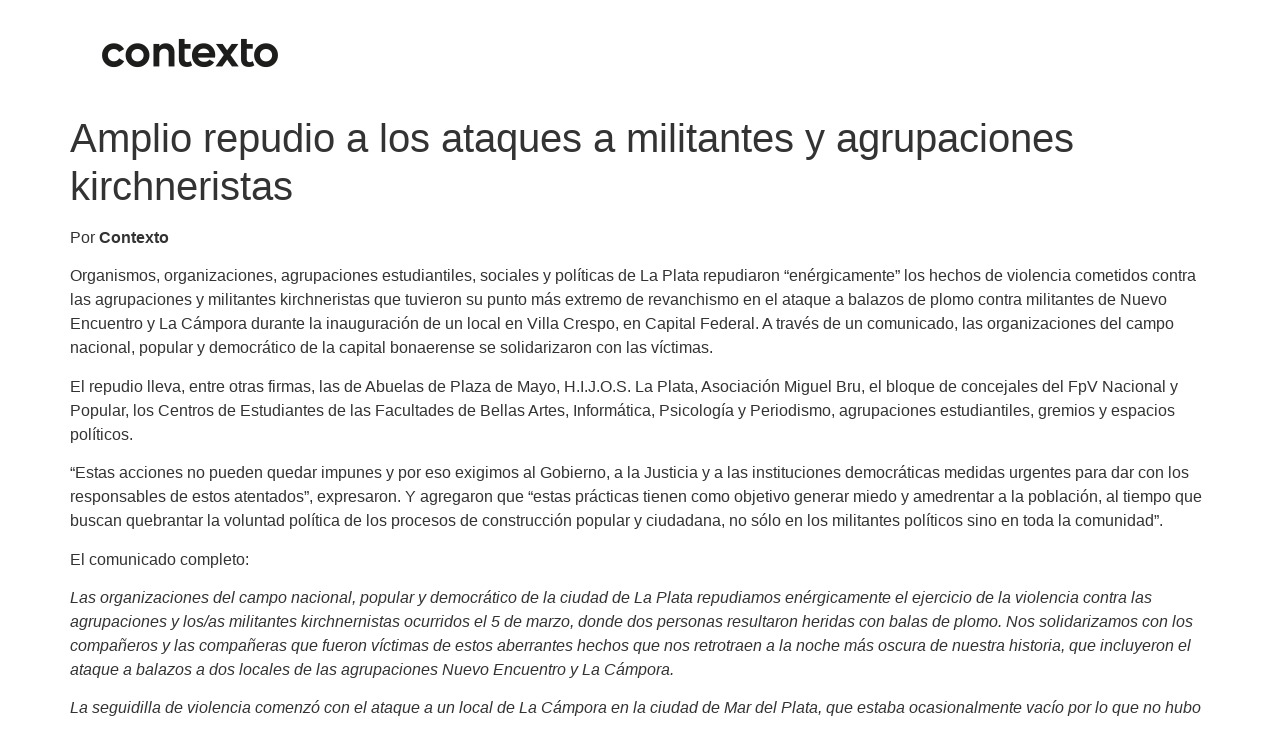

--- FILE ---
content_type: text/html; charset=UTF-8
request_url: https://www.diariocontexto.com.ar/amplio-repudio-a-los-ataques-a-militantes-y-agrupaciones-kirchneristas/
body_size: 32222
content:
<!doctype html>
<html lang="es-ES">
<head>
	<meta charset="UTF-8">
	<meta name="viewport" content="width=device-width, initial-scale=1">
	<link rel="profile" href="https://gmpg.org/xfn/11">
	<title>Amplio repudio a los ataques a militantes y agrupaciones kirchneristas &#8211; Diario Contexto</title>
<meta name='robots' content='max-image-preview:large' />
<link rel="alternate" type="application/rss+xml" title="Diario Contexto &raquo; Feed" href="https://www.diariocontexto.com.ar/feed/" />
<link rel="alternate" type="application/rss+xml" title="Diario Contexto &raquo; Comments Feed" href="https://www.diariocontexto.com.ar/comments/feed/" />
<link rel="alternate" title="oEmbed (JSON)" type="application/json+oembed" href="https://www.diariocontexto.com.ar/wp-json/oembed/1.0/embed?url=https%3A%2F%2Fwww.diariocontexto.com.ar%2Famplio-repudio-a-los-ataques-a-militantes-y-agrupaciones-kirchneristas%2F" />
<link rel="alternate" title="oEmbed (XML)" type="text/xml+oembed" href="https://www.diariocontexto.com.ar/wp-json/oembed/1.0/embed?url=https%3A%2F%2Fwww.diariocontexto.com.ar%2Famplio-repudio-a-los-ataques-a-militantes-y-agrupaciones-kirchneristas%2F&#038;format=xml" />
<style id='wp-img-auto-sizes-contain-inline-css'>
img:is([sizes=auto i],[sizes^="auto," i]){contain-intrinsic-size:3000px 1500px}
/*# sourceURL=wp-img-auto-sizes-contain-inline-css */
</style>
<style id='wp-emoji-styles-inline-css'>

	img.wp-smiley, img.emoji {
		display: inline !important;
		border: none !important;
		box-shadow: none !important;
		height: 1em !important;
		width: 1em !important;
		margin: 0 0.07em !important;
		vertical-align: -0.1em !important;
		background: none !important;
		padding: 0 !important;
	}
/*# sourceURL=wp-emoji-styles-inline-css */
</style>
<link rel='stylesheet' id='wp-block-library-css' href='https://www.diariocontexto.com.ar/wp-includes/css/dist/block-library/style.min.css?ver=6.9' media='all' />
<style id='global-styles-inline-css'>
:root{--wp--preset--aspect-ratio--square: 1;--wp--preset--aspect-ratio--4-3: 4/3;--wp--preset--aspect-ratio--3-4: 3/4;--wp--preset--aspect-ratio--3-2: 3/2;--wp--preset--aspect-ratio--2-3: 2/3;--wp--preset--aspect-ratio--16-9: 16/9;--wp--preset--aspect-ratio--9-16: 9/16;--wp--preset--color--black: #000000;--wp--preset--color--cyan-bluish-gray: #abb8c3;--wp--preset--color--white: #ffffff;--wp--preset--color--pale-pink: #f78da7;--wp--preset--color--vivid-red: #cf2e2e;--wp--preset--color--luminous-vivid-orange: #ff6900;--wp--preset--color--luminous-vivid-amber: #fcb900;--wp--preset--color--light-green-cyan: #7bdcb5;--wp--preset--color--vivid-green-cyan: #00d084;--wp--preset--color--pale-cyan-blue: #8ed1fc;--wp--preset--color--vivid-cyan-blue: #0693e3;--wp--preset--color--vivid-purple: #9b51e0;--wp--preset--gradient--vivid-cyan-blue-to-vivid-purple: linear-gradient(135deg,rgb(6,147,227) 0%,rgb(155,81,224) 100%);--wp--preset--gradient--light-green-cyan-to-vivid-green-cyan: linear-gradient(135deg,rgb(122,220,180) 0%,rgb(0,208,130) 100%);--wp--preset--gradient--luminous-vivid-amber-to-luminous-vivid-orange: linear-gradient(135deg,rgb(252,185,0) 0%,rgb(255,105,0) 100%);--wp--preset--gradient--luminous-vivid-orange-to-vivid-red: linear-gradient(135deg,rgb(255,105,0) 0%,rgb(207,46,46) 100%);--wp--preset--gradient--very-light-gray-to-cyan-bluish-gray: linear-gradient(135deg,rgb(238,238,238) 0%,rgb(169,184,195) 100%);--wp--preset--gradient--cool-to-warm-spectrum: linear-gradient(135deg,rgb(74,234,220) 0%,rgb(151,120,209) 20%,rgb(207,42,186) 40%,rgb(238,44,130) 60%,rgb(251,105,98) 80%,rgb(254,248,76) 100%);--wp--preset--gradient--blush-light-purple: linear-gradient(135deg,rgb(255,206,236) 0%,rgb(152,150,240) 100%);--wp--preset--gradient--blush-bordeaux: linear-gradient(135deg,rgb(254,205,165) 0%,rgb(254,45,45) 50%,rgb(107,0,62) 100%);--wp--preset--gradient--luminous-dusk: linear-gradient(135deg,rgb(255,203,112) 0%,rgb(199,81,192) 50%,rgb(65,88,208) 100%);--wp--preset--gradient--pale-ocean: linear-gradient(135deg,rgb(255,245,203) 0%,rgb(182,227,212) 50%,rgb(51,167,181) 100%);--wp--preset--gradient--electric-grass: linear-gradient(135deg,rgb(202,248,128) 0%,rgb(113,206,126) 100%);--wp--preset--gradient--midnight: linear-gradient(135deg,rgb(2,3,129) 0%,rgb(40,116,252) 100%);--wp--preset--font-size--small: 13px;--wp--preset--font-size--medium: 20px;--wp--preset--font-size--large: 36px;--wp--preset--font-size--x-large: 42px;--wp--preset--spacing--20: 0.44rem;--wp--preset--spacing--30: 0.67rem;--wp--preset--spacing--40: 1rem;--wp--preset--spacing--50: 1.5rem;--wp--preset--spacing--60: 2.25rem;--wp--preset--spacing--70: 3.38rem;--wp--preset--spacing--80: 5.06rem;--wp--preset--shadow--natural: 6px 6px 9px rgba(0, 0, 0, 0.2);--wp--preset--shadow--deep: 12px 12px 50px rgba(0, 0, 0, 0.4);--wp--preset--shadow--sharp: 6px 6px 0px rgba(0, 0, 0, 0.2);--wp--preset--shadow--outlined: 6px 6px 0px -3px rgb(255, 255, 255), 6px 6px rgb(0, 0, 0);--wp--preset--shadow--crisp: 6px 6px 0px rgb(0, 0, 0);}:root { --wp--style--global--content-size: 800px;--wp--style--global--wide-size: 1200px; }:where(body) { margin: 0; }.wp-site-blocks > .alignleft { float: left; margin-right: 2em; }.wp-site-blocks > .alignright { float: right; margin-left: 2em; }.wp-site-blocks > .aligncenter { justify-content: center; margin-left: auto; margin-right: auto; }:where(.wp-site-blocks) > * { margin-block-start: 24px; margin-block-end: 0; }:where(.wp-site-blocks) > :first-child { margin-block-start: 0; }:where(.wp-site-blocks) > :last-child { margin-block-end: 0; }:root { --wp--style--block-gap: 24px; }:root :where(.is-layout-flow) > :first-child{margin-block-start: 0;}:root :where(.is-layout-flow) > :last-child{margin-block-end: 0;}:root :where(.is-layout-flow) > *{margin-block-start: 24px;margin-block-end: 0;}:root :where(.is-layout-constrained) > :first-child{margin-block-start: 0;}:root :where(.is-layout-constrained) > :last-child{margin-block-end: 0;}:root :where(.is-layout-constrained) > *{margin-block-start: 24px;margin-block-end: 0;}:root :where(.is-layout-flex){gap: 24px;}:root :where(.is-layout-grid){gap: 24px;}.is-layout-flow > .alignleft{float: left;margin-inline-start: 0;margin-inline-end: 2em;}.is-layout-flow > .alignright{float: right;margin-inline-start: 2em;margin-inline-end: 0;}.is-layout-flow > .aligncenter{margin-left: auto !important;margin-right: auto !important;}.is-layout-constrained > .alignleft{float: left;margin-inline-start: 0;margin-inline-end: 2em;}.is-layout-constrained > .alignright{float: right;margin-inline-start: 2em;margin-inline-end: 0;}.is-layout-constrained > .aligncenter{margin-left: auto !important;margin-right: auto !important;}.is-layout-constrained > :where(:not(.alignleft):not(.alignright):not(.alignfull)){max-width: var(--wp--style--global--content-size);margin-left: auto !important;margin-right: auto !important;}.is-layout-constrained > .alignwide{max-width: var(--wp--style--global--wide-size);}body .is-layout-flex{display: flex;}.is-layout-flex{flex-wrap: wrap;align-items: center;}.is-layout-flex > :is(*, div){margin: 0;}body .is-layout-grid{display: grid;}.is-layout-grid > :is(*, div){margin: 0;}body{padding-top: 0px;padding-right: 0px;padding-bottom: 0px;padding-left: 0px;}a:where(:not(.wp-element-button)){text-decoration: underline;}:root :where(.wp-element-button, .wp-block-button__link){background-color: #32373c;border-width: 0;color: #fff;font-family: inherit;font-size: inherit;font-style: inherit;font-weight: inherit;letter-spacing: inherit;line-height: inherit;padding-top: calc(0.667em + 2px);padding-right: calc(1.333em + 2px);padding-bottom: calc(0.667em + 2px);padding-left: calc(1.333em + 2px);text-decoration: none;text-transform: inherit;}.has-black-color{color: var(--wp--preset--color--black) !important;}.has-cyan-bluish-gray-color{color: var(--wp--preset--color--cyan-bluish-gray) !important;}.has-white-color{color: var(--wp--preset--color--white) !important;}.has-pale-pink-color{color: var(--wp--preset--color--pale-pink) !important;}.has-vivid-red-color{color: var(--wp--preset--color--vivid-red) !important;}.has-luminous-vivid-orange-color{color: var(--wp--preset--color--luminous-vivid-orange) !important;}.has-luminous-vivid-amber-color{color: var(--wp--preset--color--luminous-vivid-amber) !important;}.has-light-green-cyan-color{color: var(--wp--preset--color--light-green-cyan) !important;}.has-vivid-green-cyan-color{color: var(--wp--preset--color--vivid-green-cyan) !important;}.has-pale-cyan-blue-color{color: var(--wp--preset--color--pale-cyan-blue) !important;}.has-vivid-cyan-blue-color{color: var(--wp--preset--color--vivid-cyan-blue) !important;}.has-vivid-purple-color{color: var(--wp--preset--color--vivid-purple) !important;}.has-black-background-color{background-color: var(--wp--preset--color--black) !important;}.has-cyan-bluish-gray-background-color{background-color: var(--wp--preset--color--cyan-bluish-gray) !important;}.has-white-background-color{background-color: var(--wp--preset--color--white) !important;}.has-pale-pink-background-color{background-color: var(--wp--preset--color--pale-pink) !important;}.has-vivid-red-background-color{background-color: var(--wp--preset--color--vivid-red) !important;}.has-luminous-vivid-orange-background-color{background-color: var(--wp--preset--color--luminous-vivid-orange) !important;}.has-luminous-vivid-amber-background-color{background-color: var(--wp--preset--color--luminous-vivid-amber) !important;}.has-light-green-cyan-background-color{background-color: var(--wp--preset--color--light-green-cyan) !important;}.has-vivid-green-cyan-background-color{background-color: var(--wp--preset--color--vivid-green-cyan) !important;}.has-pale-cyan-blue-background-color{background-color: var(--wp--preset--color--pale-cyan-blue) !important;}.has-vivid-cyan-blue-background-color{background-color: var(--wp--preset--color--vivid-cyan-blue) !important;}.has-vivid-purple-background-color{background-color: var(--wp--preset--color--vivid-purple) !important;}.has-black-border-color{border-color: var(--wp--preset--color--black) !important;}.has-cyan-bluish-gray-border-color{border-color: var(--wp--preset--color--cyan-bluish-gray) !important;}.has-white-border-color{border-color: var(--wp--preset--color--white) !important;}.has-pale-pink-border-color{border-color: var(--wp--preset--color--pale-pink) !important;}.has-vivid-red-border-color{border-color: var(--wp--preset--color--vivid-red) !important;}.has-luminous-vivid-orange-border-color{border-color: var(--wp--preset--color--luminous-vivid-orange) !important;}.has-luminous-vivid-amber-border-color{border-color: var(--wp--preset--color--luminous-vivid-amber) !important;}.has-light-green-cyan-border-color{border-color: var(--wp--preset--color--light-green-cyan) !important;}.has-vivid-green-cyan-border-color{border-color: var(--wp--preset--color--vivid-green-cyan) !important;}.has-pale-cyan-blue-border-color{border-color: var(--wp--preset--color--pale-cyan-blue) !important;}.has-vivid-cyan-blue-border-color{border-color: var(--wp--preset--color--vivid-cyan-blue) !important;}.has-vivid-purple-border-color{border-color: var(--wp--preset--color--vivid-purple) !important;}.has-vivid-cyan-blue-to-vivid-purple-gradient-background{background: var(--wp--preset--gradient--vivid-cyan-blue-to-vivid-purple) !important;}.has-light-green-cyan-to-vivid-green-cyan-gradient-background{background: var(--wp--preset--gradient--light-green-cyan-to-vivid-green-cyan) !important;}.has-luminous-vivid-amber-to-luminous-vivid-orange-gradient-background{background: var(--wp--preset--gradient--luminous-vivid-amber-to-luminous-vivid-orange) !important;}.has-luminous-vivid-orange-to-vivid-red-gradient-background{background: var(--wp--preset--gradient--luminous-vivid-orange-to-vivid-red) !important;}.has-very-light-gray-to-cyan-bluish-gray-gradient-background{background: var(--wp--preset--gradient--very-light-gray-to-cyan-bluish-gray) !important;}.has-cool-to-warm-spectrum-gradient-background{background: var(--wp--preset--gradient--cool-to-warm-spectrum) !important;}.has-blush-light-purple-gradient-background{background: var(--wp--preset--gradient--blush-light-purple) !important;}.has-blush-bordeaux-gradient-background{background: var(--wp--preset--gradient--blush-bordeaux) !important;}.has-luminous-dusk-gradient-background{background: var(--wp--preset--gradient--luminous-dusk) !important;}.has-pale-ocean-gradient-background{background: var(--wp--preset--gradient--pale-ocean) !important;}.has-electric-grass-gradient-background{background: var(--wp--preset--gradient--electric-grass) !important;}.has-midnight-gradient-background{background: var(--wp--preset--gradient--midnight) !important;}.has-small-font-size{font-size: var(--wp--preset--font-size--small) !important;}.has-medium-font-size{font-size: var(--wp--preset--font-size--medium) !important;}.has-large-font-size{font-size: var(--wp--preset--font-size--large) !important;}.has-x-large-font-size{font-size: var(--wp--preset--font-size--x-large) !important;}
:root :where(.wp-block-pullquote){font-size: 1.5em;line-height: 1.6;}
/*# sourceURL=global-styles-inline-css */
</style>
<link rel='stylesheet' id='hello-elementor-css' href='https://www.diariocontexto.com.ar/wp-content/themes/hello-elementor/assets/css/reset.css?ver=3.4.5' media='all' />
<link rel='stylesheet' id='hello-elementor-theme-style-css' href='https://www.diariocontexto.com.ar/wp-content/themes/hello-elementor/assets/css/theme.css?ver=3.4.5' media='all' />
<link rel='stylesheet' id='hello-elementor-header-footer-css' href='https://www.diariocontexto.com.ar/wp-content/themes/hello-elementor/assets/css/header-footer.css?ver=3.4.5' media='all' />
<link rel='stylesheet' id='elementor-frontend-css' href='https://www.diariocontexto.com.ar/wp-content/plugins/elementor/assets/css/frontend.min.css?ver=3.34.1' media='all' />
<link rel='stylesheet' id='elementor-post-108153-css' href='https://www.diariocontexto.com.ar/wp-content/uploads/elementor/css/post-108153.css?ver=1769018197' media='all' />
<link rel='stylesheet' id='elementor-gf-inter-css' href='https://fonts.googleapis.com/css?family=Inter:100,100italic,200,200italic,300,300italic,400,400italic,500,500italic,600,600italic,700,700italic,800,800italic,900,900italic&#038;display=swap' media='all' />
<link rel="https://api.w.org/" href="https://www.diariocontexto.com.ar/wp-json/" /><link rel="alternate" title="JSON" type="application/json" href="https://www.diariocontexto.com.ar/wp-json/wp/v2/posts/15108" /><link rel="EditURI" type="application/rsd+xml" title="RSD" href="https://www.diariocontexto.com.ar/xmlrpc.php?rsd" />
<meta name="generator" content="WordPress 6.9" />
<link rel="canonical" href="https://www.diariocontexto.com.ar/amplio-repudio-a-los-ataques-a-militantes-y-agrupaciones-kirchneristas/" />
<link rel='shortlink' href='https://www.diariocontexto.com.ar/?p=15108' />
<meta name="generator" content="Elementor 3.34.1; features: e_font_icon_svg, additional_custom_breakpoints; settings: css_print_method-external, google_font-enabled, font_display-swap">
			<style>
				.e-con.e-parent:nth-of-type(n+4):not(.e-lazyloaded):not(.e-no-lazyload),
				.e-con.e-parent:nth-of-type(n+4):not(.e-lazyloaded):not(.e-no-lazyload) * {
					background-image: none !important;
				}
				@media screen and (max-height: 1024px) {
					.e-con.e-parent:nth-of-type(n+3):not(.e-lazyloaded):not(.e-no-lazyload),
					.e-con.e-parent:nth-of-type(n+3):not(.e-lazyloaded):not(.e-no-lazyload) * {
						background-image: none !important;
					}
				}
				@media screen and (max-height: 640px) {
					.e-con.e-parent:nth-of-type(n+2):not(.e-lazyloaded):not(.e-no-lazyload),
					.e-con.e-parent:nth-of-type(n+2):not(.e-lazyloaded):not(.e-no-lazyload) * {
						background-image: none !important;
					}
				}
			</style>
			<link rel="icon" href="https://www.diariocontexto.com.ar/wp-content/uploads/2023/08/cropped-Perfil_contexto_V2-1-32x32.png" sizes="32x32" />
<link rel="icon" href="https://www.diariocontexto.com.ar/wp-content/uploads/2023/08/cropped-Perfil_contexto_V2-1-192x192.png" sizes="192x192" />
<link rel="apple-touch-icon" href="https://www.diariocontexto.com.ar/wp-content/uploads/2023/08/cropped-Perfil_contexto_V2-1-180x180.png" />
<meta name="msapplication-TileImage" content="https://www.diariocontexto.com.ar/wp-content/uploads/2023/08/cropped-Perfil_contexto_V2-1-270x270.png" />
</head>
<body class="wp-singular post-template-default single single-post postid-15108 single-format-standard wp-custom-logo wp-embed-responsive wp-theme-hello-elementor hello-elementor-default elementor-default elementor-kit-108153">


<a class="skip-link screen-reader-text" href="#content">Skip to content</a>

<header id="site-header" class="site-header dynamic-header menu-dropdown-tablet">
	<div class="header-inner">
		<div class="site-branding show-logo">
							<div class="site-logo show">
					<a href="https://www.diariocontexto.com.ar/" class="custom-logo-link" rel="home"><img width="240" height="74" src="https://www.diariocontexto.com.ar/wp-content/uploads/2023/09/contexto_V2-1.png" class="custom-logo" alt="Diario Contexto" decoding="async" /></a>				</div>
					</div>

					</div>
</header>

<main id="content" class="site-main post-15108 post type-post status-publish format-standard has-post-thumbnail hentry category-pais-old tag-cambiemos tag-contexto tag-la-campora tag-militancia tag-nuevo-encuentro">

			<div class="page-header">
			<h1 class="entry-title">Amplio repudio a los ataques a militantes y agrupaciones kirchneristas</h1>		</div>
	
	<div class="page-content">
		<p>Por <strong>Contexto</strong></p>
<p>Organismos, organizaciones, agrupaciones estudiantiles, sociales y políticas de La Plata repudiaron “enérgicamente” los hechos de violencia cometidos contra las agrupaciones y militantes kirchneristas que tuvieron su punto más extremo de revanchismo en el ataque a balazos de plomo contra militantes de Nuevo Encuentro y La Cámpora durante la inauguración de un local en Villa Crespo, en Capital Federal. A través de un comunicado, las organizaciones del campo nacional, popular y democrático de la capital bonaerense se solidarizaron con las víctimas.</p>
<p>El repudio lleva, entre otras firmas, las de Abuelas de Plaza de Mayo, H.I.J.O.S. La Plata, Asociación Miguel Bru, el bloque de concejales del FpV Nacional y Popular, los Centros de Estudiantes de las Facultades de Bellas Artes, Informática, Psicología y Periodismo, agrupaciones estudiantiles, gremios y espacios políticos.</p>
<p>“Estas acciones no pueden quedar impunes y por eso exigimos al Gobierno, a la Justicia y a las instituciones democráticas medidas urgentes para dar con los responsables de estos atentados”, expresaron. Y agregaron que “estas prácticas tienen como objetivo generar miedo y amedrentar a la población, al tiempo que buscan quebrantar la voluntad política de los procesos de construcción popular y ciudadana, no sólo en los militantes políticos sino en toda la comunidad”.</p>
<p>El comunicado completo:</p>
<p><em>Las organizaciones del campo nacional, popular y democrático de la ciudad de La Plata repudiamos enérgicamente el ejercicio de la violencia contra las agrupaciones y los/as militantes kirchnernistas ocurridos el 5 de marzo, donde dos personas resultaron heridas con balas de plomo. Nos solidarizamos con los compañeros y las compañeras que fueron víctimas de estos aberrantes hechos que nos retrotraen a la noche más oscura de nuestra historia, que incluyeron el ataque a balazos a dos locales de las agrupaciones Nuevo Encuentro y La Cámpora.</em></p>
<p><em>La seguidilla de violencia comenzó con el ataque a un local de La Cámpora en la ciudad de Mar del Plata, que estaba ocasionalmente vacío por lo que no hubo que lamentar heridos. El segundo episodio, ocurrido con menos de 22 horas de diferencia, se dio durante la inauguración de un local de Nuevo Encuentro en Villa Crespo (CABA). Allí recibieron disparos a quemarropa militantes y vecinos que se encontraban reunidos en el lugar, donde dos personas resultaron heridas.</em></p>
<p><em>Estas acciones no pueden quedar impunes y por eso exigimos al Gobierno, a la Justicia y a las instituciones democráticas medidas urgentes para dar con los responsables de estos atentados. Sabemos que estas prácticas tienen como objetivo generar miedo y amedrentar a la población, al tiempo que buscan quebrantar la voluntad política de los procesos de construcción popular y ciudadana, no sólo en los militantes políticos sino en toda la comunidad.</em></p>
<p><em>Es fundamental que la sociedad en su conjunto repudie estos hechos ya que como pueblo no podemos permitir que las oscuras prácticas del miedo y la violencia que proponen estos sectores vuelvan a ser los mecanismos de disciplinamiento social. Este tipo de acciones atentan directamente contra toda la población porque ponen en riesgo la calidad democrática, que con tanto esfuerzo y dolor hemos construido.</em></p>
<p><em>Desde el 2003, con las presidencias consecutivas de Néstor Kirchner y Cristina Fernández, nuestro país avanzó en materia de Derechos Humanos terminando con la impunidad que imposibilitaba crecer como pueblo con memoria, verdad y justicia. A días de cumplirse 40 años del golpe cívico-militar, que dio inicio a la dictadura más sangrienta de nuestra historia, y en un contexto de creciente revanchismo fomentado por el Gobierno, vemos con preocupación que aún existan los que piensan que pueden acallar las ideas por la fuerza.</em></p>
<p><em>Esta escalada de violencia debe detenerse rápidamente y con justicia. El Gobierno tiene que hacer frente a la violencia y dar una respuesta inmediata para ello. Es necesario que investigue y halle a los perpetradores de estos atentados para que sean juzgados, ya que NUNCA MÁS permitiremos la impunidad frente a la violencia.</em></p>
<p>[quote_recuadro]<strong>LOS FIRMANTES</strong>: Abuelas de Plaza de Mayo de La Plata &#8211; Agrupación 17 de Octubre (Facultad de Trabajo Social) &#8211; Agrupación 20 de Noviembre &#8211; Agrupación 25 de Febrero -Agrupación Arturo Jaureche (Facultad de Humanidades y Ciencias de la Educación) &#8211; Agrupación Asimetría (Facultad de Ciencias Económicas) &#8211; Agrupación Diex (graduados de la Facultad de Ciencias Exactas) &#8211; Agrupación Ecos (Facultad de Derecho) &#8211; Agrupación Haroldo Conti (Facultad de Periodismo y Comunicación Social) &#8211; Agrupación Hijos del &#8217;55 &#8211; Agrupación La Fuente (Facultad de Ingeniería) &#8211; Agrupación La Tercera Posición (Facultad de Ingeniería) &#8211; Agrupación María Claudia Falcone &#8211; Agrupación Oveja Negra (Facultad de Veterinaria) &#8211; Agrupación Remediar (Facultad de Medicina) &#8211; Agrupación Sampay (Facultad de Derecho) &#8211; Agrupación Sentimiento Nacional &#8211; Agrupación Sindical Peronista 30 de Marzo &#8211; Agrupación Soberanía Nacional &#8211; Agrupación Solidaridad e Igualdad (SI) &#8211; Agrupación SUMA (Facultad de Ciencias Exactas) &#8211; Asociación Civil Pantalón Cortito &#8211; Asociación de Docentes de la UNLP (ADULP) &#8211; Asociación de Trabajadores de la UNLP (ATULP) &#8211; Asociación Miguel Bru &#8211; Ateneo Conciencia Nacional &#8211; Bloque de Concejales del Frente para la Victoria Nacional y Popular &#8211; Calle 13 100%K &#8211; Carta Abierta La Plata &#8211; Casa Lealtad Peronista Lili Ferrari &#8211; Casa Popular Hugo Bacci &#8211; Casa Puente Pasaje Cultural &#8211; Centro Cultural el Amor y la Igualdad &#8211; Centro Cultural Joaquín Areta &#8211; Centro Cultural María Eva &#8211; Centro de Estudiantes de Facultad de Bellas Artes, Bellas Artes por el Cambio – Centro de Estudiantes de Facultad de Informática Agrupación La Fuente &#8211; Centro de Estudiantes de Facultad de Psicología Agrupación Utopía &#8211; Centro de Estudiantes Facultad de Periodismo y Comunición Social Agrupación Rodolfo Walsh &#8211; Centro de Investigaciones Populares &#8211; Colectivo de comunicación y cultura MedioLimón &#8211; Colectivo de Participacion Popular (El Kolectivo) &#8211; Corriente Agraria Nacional y Popular (CANPO) &#8211; Corriente Nacional Martín Fierro &#8211; Corriente Nacional y Popular Latinoamericana (Conapla) &#8211; CTA Región Capital &#8211; Encuentro Generacional &#8211; ENPL La Plata / Berisso / Ensenada &#8211; Espacio Cultural El Balcón &#8211; Espacio Cultural El Jauretche &#8211; Espacio Cultural Leonardo Favio de La Plata &#8211; Federación Universitaria Argentina de los Estudiantes &#8211; Frente Amplio Peronista (FAP) &#8211; Frente Grande La Plata &#8211; Frente Patria Migrante regional La Plata, Berisso y Ensenada &#8211; Frente Transversal FTV &#8211; H.I.J.O.S. regional La Plata &#8211; Hermandad Peronista &#8211; Instituto de Pensamiento para la Justicia Social (IpeJuS) -JP La Cámpora La Plata &#8211; Juventud Sindical Regional &#8211; Juventud Universitaria Peronista (JUP La Plata) &#8211; Kolina La Plata &#8211; La Cámpora La Plata &#8211; La Cámpora (Facultad de Derecho) &#8211; La Cámpora Universidad &#8211; Madres de Plaza de Mayo La Plata &#8211; Movimiento de Participación Estudiantil (MPE) &#8211; Movimiento Estudiantil Liberación &#8211; Movimiento Manuel Dorrego &#8211; Movimiento Nacional Latinoamericanista Estudiantil (Miles) &#8211; Movimiento Territorial Agustín Tosco &#8211; Movimiento Universitario de Izquierda &#8211; Mujeres Platenses Unidas &#8211; Nuevo Encuentro La Plata &#8211; Organización Nacional Peronismo Militante &#8211; Organización Trans de La Plata (OTRANS) &#8211; Partido Comunista La Plata &#8211; Partido MILES &#8211; Partido Solidario La Plata &#8211; Peronismo Rebelde &#8211; Quebracho &#8211; Red de Migrantes y Refugiados en Argentina &#8211; Secretaría de Igualdad de Género CTA Nacional &#8211; Taller Literario y Biblioteca Paco Urondo &#8211; Unidos y Organizados La Plata &#8211; Unión de Estudiantes Secundarios (UES) &#8211; Vecindad Cultura Nacional y Popular &#8211; Vicepresidencia de la Federación Universitaria de La Plata (FULP)[/quote_recuadro]</p>

		
				<div class="post-tags">
			<span class="tag-links">Tagged <a href="https://www.diariocontexto.com.ar/tag/cambiemos/" rel="tag">Cambiemos</a>, <a href="https://www.diariocontexto.com.ar/tag/contexto/" rel="tag">Contexto</a>, <a href="https://www.diariocontexto.com.ar/tag/la-campora/" rel="tag">La Cámpora</a>, <a href="https://www.diariocontexto.com.ar/tag/militancia/" rel="tag">militancia</a>, <a href="https://www.diariocontexto.com.ar/tag/nuevo-encuentro/" rel="tag">Nuevo Encuentro</a></span>		</div>
			</div>

	
</main>

	<footer id="site-footer" class="site-footer dynamic-footer footer-has-copyright">
	<div class="footer-inner">
		<div class="site-branding show-logo">
							<div class="site-logo show">
					<a href="https://www.diariocontexto.com.ar/" class="custom-logo-link" rel="home"><img width="240" height="74" src="https://www.diariocontexto.com.ar/wp-content/uploads/2023/09/contexto_V2-1.png" class="custom-logo" alt="Diario Contexto" decoding="async" /></a>				</div>
					</div>

		
					<div class="copyright show">
				<p>Todos los derechos reservados</p>
			</div>
			</div>
</footer>

<script type="speculationrules">
{"prefetch":[{"source":"document","where":{"and":[{"href_matches":"/*"},{"not":{"href_matches":["/wp-*.php","/wp-admin/*","/wp-content/uploads/*","/wp-content/*","/wp-content/plugins/*","/wp-content/themes/hello-elementor/*","/*\\?(.+)"]}},{"not":{"selector_matches":"a[rel~=\"nofollow\"]"}},{"not":{"selector_matches":".no-prefetch, .no-prefetch a"}}]},"eagerness":"conservative"}]}
</script>
			<script>
				const lazyloadRunObserver = () => {
					const lazyloadBackgrounds = document.querySelectorAll( `.e-con.e-parent:not(.e-lazyloaded)` );
					const lazyloadBackgroundObserver = new IntersectionObserver( ( entries ) => {
						entries.forEach( ( entry ) => {
							if ( entry.isIntersecting ) {
								let lazyloadBackground = entry.target;
								if( lazyloadBackground ) {
									lazyloadBackground.classList.add( 'e-lazyloaded' );
								}
								lazyloadBackgroundObserver.unobserve( entry.target );
							}
						});
					}, { rootMargin: '200px 0px 200px 0px' } );
					lazyloadBackgrounds.forEach( ( lazyloadBackground ) => {
						lazyloadBackgroundObserver.observe( lazyloadBackground );
					} );
				};
				const events = [
					'DOMContentLoaded',
					'elementor/lazyload/observe',
				];
				events.forEach( ( event ) => {
					document.addEventListener( event, lazyloadRunObserver );
				} );
			</script>
			<script src="https://www.diariocontexto.com.ar/wp-content/themes/hello-elementor/assets/js/hello-frontend.js?ver=3.4.5" id="hello-theme-frontend-js"></script>
<script id="wp-emoji-settings" type="application/json">
{"baseUrl":"https://s.w.org/images/core/emoji/17.0.2/72x72/","ext":".png","svgUrl":"https://s.w.org/images/core/emoji/17.0.2/svg/","svgExt":".svg","source":{"concatemoji":"https://www.diariocontexto.com.ar/wp-includes/js/wp-emoji-release.min.js?ver=6.9"}}
</script>
<script type="module">
/*! This file is auto-generated */
const a=JSON.parse(document.getElementById("wp-emoji-settings").textContent),o=(window._wpemojiSettings=a,"wpEmojiSettingsSupports"),s=["flag","emoji"];function i(e){try{var t={supportTests:e,timestamp:(new Date).valueOf()};sessionStorage.setItem(o,JSON.stringify(t))}catch(e){}}function c(e,t,n){e.clearRect(0,0,e.canvas.width,e.canvas.height),e.fillText(t,0,0);t=new Uint32Array(e.getImageData(0,0,e.canvas.width,e.canvas.height).data);e.clearRect(0,0,e.canvas.width,e.canvas.height),e.fillText(n,0,0);const a=new Uint32Array(e.getImageData(0,0,e.canvas.width,e.canvas.height).data);return t.every((e,t)=>e===a[t])}function p(e,t){e.clearRect(0,0,e.canvas.width,e.canvas.height),e.fillText(t,0,0);var n=e.getImageData(16,16,1,1);for(let e=0;e<n.data.length;e++)if(0!==n.data[e])return!1;return!0}function u(e,t,n,a){switch(t){case"flag":return n(e,"\ud83c\udff3\ufe0f\u200d\u26a7\ufe0f","\ud83c\udff3\ufe0f\u200b\u26a7\ufe0f")?!1:!n(e,"\ud83c\udde8\ud83c\uddf6","\ud83c\udde8\u200b\ud83c\uddf6")&&!n(e,"\ud83c\udff4\udb40\udc67\udb40\udc62\udb40\udc65\udb40\udc6e\udb40\udc67\udb40\udc7f","\ud83c\udff4\u200b\udb40\udc67\u200b\udb40\udc62\u200b\udb40\udc65\u200b\udb40\udc6e\u200b\udb40\udc67\u200b\udb40\udc7f");case"emoji":return!a(e,"\ud83e\u1fac8")}return!1}function f(e,t,n,a){let r;const o=(r="undefined"!=typeof WorkerGlobalScope&&self instanceof WorkerGlobalScope?new OffscreenCanvas(300,150):document.createElement("canvas")).getContext("2d",{willReadFrequently:!0}),s=(o.textBaseline="top",o.font="600 32px Arial",{});return e.forEach(e=>{s[e]=t(o,e,n,a)}),s}function r(e){var t=document.createElement("script");t.src=e,t.defer=!0,document.head.appendChild(t)}a.supports={everything:!0,everythingExceptFlag:!0},new Promise(t=>{let n=function(){try{var e=JSON.parse(sessionStorage.getItem(o));if("object"==typeof e&&"number"==typeof e.timestamp&&(new Date).valueOf()<e.timestamp+604800&&"object"==typeof e.supportTests)return e.supportTests}catch(e){}return null}();if(!n){if("undefined"!=typeof Worker&&"undefined"!=typeof OffscreenCanvas&&"undefined"!=typeof URL&&URL.createObjectURL&&"undefined"!=typeof Blob)try{var e="postMessage("+f.toString()+"("+[JSON.stringify(s),u.toString(),c.toString(),p.toString()].join(",")+"));",a=new Blob([e],{type:"text/javascript"});const r=new Worker(URL.createObjectURL(a),{name:"wpTestEmojiSupports"});return void(r.onmessage=e=>{i(n=e.data),r.terminate(),t(n)})}catch(e){}i(n=f(s,u,c,p))}t(n)}).then(e=>{for(const n in e)a.supports[n]=e[n],a.supports.everything=a.supports.everything&&a.supports[n],"flag"!==n&&(a.supports.everythingExceptFlag=a.supports.everythingExceptFlag&&a.supports[n]);var t;a.supports.everythingExceptFlag=a.supports.everythingExceptFlag&&!a.supports.flag,a.supports.everything||((t=a.source||{}).concatemoji?r(t.concatemoji):t.wpemoji&&t.twemoji&&(r(t.twemoji),r(t.wpemoji)))});
//# sourceURL=https://www.diariocontexto.com.ar/wp-includes/js/wp-emoji-loader.min.js
</script>

</body>
</html>


--- FILE ---
content_type: text/css
request_url: https://www.diariocontexto.com.ar/wp-content/uploads/elementor/css/post-108153.css?ver=1769018197
body_size: 1531
content:
.elementor-kit-108153{--e-global-color-primary:#E02053;--e-global-color-secondary:#1D1D1B;--e-global-color-text:#949494;--e-global-color-accent:#F8F8F8;--e-global-color-be6044d:#FFFFFF;--e-global-typography-primary-font-family:"Inter";--e-global-typography-primary-font-size:36px;--e-global-typography-primary-font-weight:900;--e-global-typography-secondary-font-family:"Inter";--e-global-typography-secondary-font-size:30px;--e-global-typography-secondary-font-weight:600;--e-global-typography-text-font-family:"Inter";--e-global-typography-text-font-size:22px;--e-global-typography-text-font-weight:400;--e-global-typography-accent-font-family:"Inter";--e-global-typography-accent-font-weight:500;}.elementor-section.elementor-section-boxed > .elementor-container{max-width:1140px;}.e-con{--container-max-width:1140px;}.elementor-widget:not(:last-child){margin-block-end:20px;}.elementor-element{--widgets-spacing:20px 20px;--widgets-spacing-row:20px;--widgets-spacing-column:20px;}{}h1.entry-title{display:var(--page-title-display);}.site-header .site-branding{flex-direction:column;align-items:stretch;}.site-header{padding-inline-end:0px;padding-inline-start:0px;}.site-footer .site-branding{flex-direction:column;align-items:stretch;}@media(max-width:1024px){.elementor-section.elementor-section-boxed > .elementor-container{max-width:1024px;}.e-con{--container-max-width:1024px;}}@media(max-width:767px){.elementor-section.elementor-section-boxed > .elementor-container{max-width:767px;}.e-con{--container-max-width:767px;}}